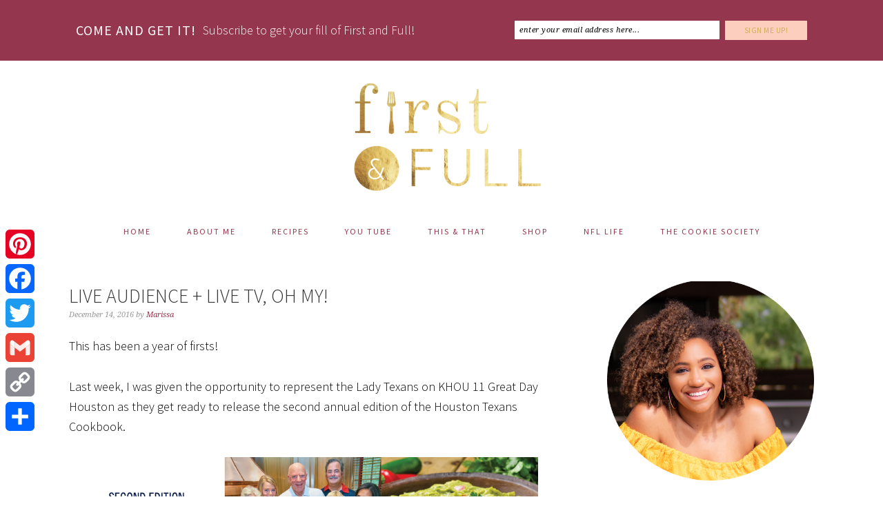

--- FILE ---
content_type: text/html; charset=UTF-8
request_url: https://firstandfull.com/live-audience-live-tv-oh/
body_size: 16424
content:
<!DOCTYPE html>
<html lang="en-US">
<head >
<meta charset="UTF-8" />
<meta name="viewport" content="width=device-width, initial-scale=1" />
<meta name='robots' content='index, follow, max-image-preview:large, max-snippet:-1, max-video-preview:-1' />
	<style>img:is([sizes="auto" i], [sizes^="auto," i]) { contain-intrinsic-size: 3000px 1500px }</style>
	
			<style type="text/css">
				.slide-excerpt { width: 50%; }
				.slide-excerpt { bottom: 0; }
				.slide-excerpt { right: 0; }
				.flexslider { max-width: 680px; max-height: 400px; }
				.slide-image { max-height: 400px; }
			</style>
			<style type="text/css">
				@media only screen
				and (min-device-width : 320px)
				and (max-device-width : 480px) {
					.slide-excerpt { display: none !important; }
				}
			</style> 
	<!-- This site is optimized with the Yoast SEO plugin v19.8 - https://yoast.com/wordpress/plugins/seo/ -->
	<title>Live Audience + Live TV, Oh My! - First and Full</title>
	<link rel="canonical" href="https://firstandfull.com/live-audience-live-tv-oh/" />
	<meta property="og:locale" content="en_US" />
	<meta property="og:type" content="article" />
	<meta property="og:title" content="Live Audience + Live TV, Oh My! - First and Full" />
	<meta property="og:description" content="This has been a year of firsts! Last week, I was given the opportunity to represent the Lady Texans on KHOU 11 Great Day Houston as they get ready to release the second annual edition of the Houston Texans Cookbook. In case you missed it, you can find the segment HERE. The book features recipes from...Read More &raquo;" />
	<meta property="og:url" content="https://firstandfull.com/live-audience-live-tv-oh/" />
	<meta property="og:site_name" content="First and Full" />
	<meta property="article:publisher" content="https://www.facebook.com/FirstandFull" />
	<meta property="article:published_time" content="2016-12-15T03:02:32+00:00" />
	<meta property="article:modified_time" content="2017-03-19T19:40:11+00:00" />
	<meta property="og:image" content="https://firstandfull.com/wp-content/uploads/2016/12/CoverArtwork_900x900.jpg" />
	<meta name="author" content="Marissa" />
	<meta name="twitter:card" content="summary_large_image" />
	<meta name="twitter:creator" content="@FirstandFull" />
	<meta name="twitter:site" content="@FirstandFull" />
	<meta name="twitter:label1" content="Written by" />
	<meta name="twitter:data1" content="Marissa" />
	<meta name="twitter:label2" content="Est. reading time" />
	<meta name="twitter:data2" content="1 minute" />
	<script type="application/ld+json" class="yoast-schema-graph">{"@context":"https://schema.org","@graph":[{"@type":"WebPage","@id":"https://firstandfull.com/live-audience-live-tv-oh/","url":"https://firstandfull.com/live-audience-live-tv-oh/","name":"Live Audience + Live TV, Oh My! - First and Full","isPartOf":{"@id":"https://firstandfull.com/#website"},"primaryImageOfPage":{"@id":"https://firstandfull.com/live-audience-live-tv-oh/#primaryimage"},"image":{"@id":"https://firstandfull.com/live-audience-live-tv-oh/#primaryimage"},"thumbnailUrl":"https://firstandfull.com/wp-content/uploads/2016/12/CoverArtwork_900x900.jpg","datePublished":"2016-12-15T03:02:32+00:00","dateModified":"2017-03-19T19:40:11+00:00","author":{"@id":"https://firstandfull.com/#/schema/person/251163651ff2c3f835fa2a385d64c74d"},"inLanguage":"en-US","potentialAction":[{"@type":"ReadAction","target":["https://firstandfull.com/live-audience-live-tv-oh/"]}]},{"@type":"ImageObject","inLanguage":"en-US","@id":"https://firstandfull.com/live-audience-live-tv-oh/#primaryimage","url":"https://firstandfull.com/wp-content/uploads/2016/12/CoverArtwork_900x900.jpg","contentUrl":"https://firstandfull.com/wp-content/uploads/2016/12/CoverArtwork_900x900.jpg","width":900,"height":900},{"@type":"WebSite","@id":"https://firstandfull.com/#website","url":"https://firstandfull.com/","name":"First and Full","description":"Full of Food, Family, and Football","potentialAction":[{"@type":"SearchAction","target":{"@type":"EntryPoint","urlTemplate":"https://firstandfull.com/?s={search_term_string}"},"query-input":"required name=search_term_string"}],"inLanguage":"en-US"},{"@type":"Person","@id":"https://firstandfull.com/#/schema/person/251163651ff2c3f835fa2a385d64c74d","name":"Marissa","image":{"@type":"ImageObject","inLanguage":"en-US","@id":"https://firstandfull.com/#/schema/person/image/","url":"https://secure.gravatar.com/avatar/81a811967b9d2bf520f20928f39074ed7ea6d6e92fa794789ed850174213564e?s=96&d=mm&r=pg","contentUrl":"https://secure.gravatar.com/avatar/81a811967b9d2bf520f20928f39074ed7ea6d6e92fa794789ed850174213564e?s=96&d=mm&r=pg","caption":"Marissa"},"url":"https://firstandfull.com/author/marissaeh1/"}]}</script>
	<!-- / Yoast SEO plugin. -->


<link rel='dns-prefetch' href='//static.addtoany.com' />
<link rel='dns-prefetch' href='//fonts.googleapis.com' />
<link rel="alternate" type="application/rss+xml" title="First and Full &raquo; Feed" href="https://firstandfull.com/feed/" />
<link rel="alternate" type="application/rss+xml" title="First and Full &raquo; Comments Feed" href="https://firstandfull.com/comments/feed/" />
		<!-- This site uses the Google Analytics by ExactMetrics plugin v7.9.1 - Using Analytics tracking - https://www.exactmetrics.com/ -->
							<script
				src="//www.googletagmanager.com/gtag/js?id=UA-53997329-1"  data-cfasync="false" data-wpfc-render="false" type="text/javascript" async></script>
			<script data-cfasync="false" data-wpfc-render="false" type="text/javascript">
				var em_version = '7.9.1';
				var em_track_user = true;
				var em_no_track_reason = '';
				
								var disableStrs = [
															'ga-disable-UA-53997329-1',
									];

				/* Function to detect opted out users */
				function __gtagTrackerIsOptedOut() {
					for (var index = 0; index < disableStrs.length; index++) {
						if (document.cookie.indexOf(disableStrs[index] + '=true') > -1) {
							return true;
						}
					}

					return false;
				}

				/* Disable tracking if the opt-out cookie exists. */
				if (__gtagTrackerIsOptedOut()) {
					for (var index = 0; index < disableStrs.length; index++) {
						window[disableStrs[index]] = true;
					}
				}

				/* Opt-out function */
				function __gtagTrackerOptout() {
					for (var index = 0; index < disableStrs.length; index++) {
						document.cookie = disableStrs[index] + '=true; expires=Thu, 31 Dec 2099 23:59:59 UTC; path=/';
						window[disableStrs[index]] = true;
					}
				}

				if ('undefined' === typeof gaOptout) {
					function gaOptout() {
						__gtagTrackerOptout();
					}
				}
								window.dataLayer = window.dataLayer || [];

				window.ExactMetricsDualTracker = {
					helpers: {},
					trackers: {},
				};
				if (em_track_user) {
					function __gtagDataLayer() {
						dataLayer.push(arguments);
					}

					function __gtagTracker(type, name, parameters) {
						if (!parameters) {
							parameters = {};
						}

						if (parameters.send_to) {
							__gtagDataLayer.apply(null, arguments);
							return;
						}

						if (type === 'event') {
							
														parameters.send_to = exactmetrics_frontend.ua;
							__gtagDataLayer(type, name, parameters);
													} else {
							__gtagDataLayer.apply(null, arguments);
						}
					}

					__gtagTracker('js', new Date());
					__gtagTracker('set', {
						'developer_id.dNDMyYj': true,
											});
															__gtagTracker('config', 'UA-53997329-1', {"forceSSL":"true"} );
										window.gtag = __gtagTracker;										(function () {
						/* https://developers.google.com/analytics/devguides/collection/analyticsjs/ */
						/* ga and __gaTracker compatibility shim. */
						var noopfn = function () {
							return null;
						};
						var newtracker = function () {
							return new Tracker();
						};
						var Tracker = function () {
							return null;
						};
						var p = Tracker.prototype;
						p.get = noopfn;
						p.set = noopfn;
						p.send = function () {
							var args = Array.prototype.slice.call(arguments);
							args.unshift('send');
							__gaTracker.apply(null, args);
						};
						var __gaTracker = function () {
							var len = arguments.length;
							if (len === 0) {
								return;
							}
							var f = arguments[len - 1];
							if (typeof f !== 'object' || f === null || typeof f.hitCallback !== 'function') {
								if ('send' === arguments[0]) {
									var hitConverted, hitObject = false, action;
									if ('event' === arguments[1]) {
										if ('undefined' !== typeof arguments[3]) {
											hitObject = {
												'eventAction': arguments[3],
												'eventCategory': arguments[2],
												'eventLabel': arguments[4],
												'value': arguments[5] ? arguments[5] : 1,
											}
										}
									}
									if ('pageview' === arguments[1]) {
										if ('undefined' !== typeof arguments[2]) {
											hitObject = {
												'eventAction': 'page_view',
												'page_path': arguments[2],
											}
										}
									}
									if (typeof arguments[2] === 'object') {
										hitObject = arguments[2];
									}
									if (typeof arguments[5] === 'object') {
										Object.assign(hitObject, arguments[5]);
									}
									if ('undefined' !== typeof arguments[1].hitType) {
										hitObject = arguments[1];
										if ('pageview' === hitObject.hitType) {
											hitObject.eventAction = 'page_view';
										}
									}
									if (hitObject) {
										action = 'timing' === arguments[1].hitType ? 'timing_complete' : hitObject.eventAction;
										hitConverted = mapArgs(hitObject);
										__gtagTracker('event', action, hitConverted);
									}
								}
								return;
							}

							function mapArgs(args) {
								var arg, hit = {};
								var gaMap = {
									'eventCategory': 'event_category',
									'eventAction': 'event_action',
									'eventLabel': 'event_label',
									'eventValue': 'event_value',
									'nonInteraction': 'non_interaction',
									'timingCategory': 'event_category',
									'timingVar': 'name',
									'timingValue': 'value',
									'timingLabel': 'event_label',
									'page': 'page_path',
									'location': 'page_location',
									'title': 'page_title',
								};
								for (arg in args) {
																		if (!(!args.hasOwnProperty(arg) || !gaMap.hasOwnProperty(arg))) {
										hit[gaMap[arg]] = args[arg];
									} else {
										hit[arg] = args[arg];
									}
								}
								return hit;
							}

							try {
								f.hitCallback();
							} catch (ex) {
							}
						};
						__gaTracker.create = newtracker;
						__gaTracker.getByName = newtracker;
						__gaTracker.getAll = function () {
							return [];
						};
						__gaTracker.remove = noopfn;
						__gaTracker.loaded = true;
						window['__gaTracker'] = __gaTracker;
					})();
									} else {
										console.log("");
					(function () {
						function __gtagTracker() {
							return null;
						}

						window['__gtagTracker'] = __gtagTracker;
						window['gtag'] = __gtagTracker;
					})();
									}
			</script>
				<!-- / Google Analytics by ExactMetrics -->
		<script type="text/javascript">
/* <![CDATA[ */
window._wpemojiSettings = {"baseUrl":"https:\/\/s.w.org\/images\/core\/emoji\/16.0.1\/72x72\/","ext":".png","svgUrl":"https:\/\/s.w.org\/images\/core\/emoji\/16.0.1\/svg\/","svgExt":".svg","source":{"concatemoji":"https:\/\/firstandfull.com\/wp-includes\/js\/wp-emoji-release.min.js?ver=6.8.3"}};
/*! This file is auto-generated */
!function(s,n){var o,i,e;function c(e){try{var t={supportTests:e,timestamp:(new Date).valueOf()};sessionStorage.setItem(o,JSON.stringify(t))}catch(e){}}function p(e,t,n){e.clearRect(0,0,e.canvas.width,e.canvas.height),e.fillText(t,0,0);var t=new Uint32Array(e.getImageData(0,0,e.canvas.width,e.canvas.height).data),a=(e.clearRect(0,0,e.canvas.width,e.canvas.height),e.fillText(n,0,0),new Uint32Array(e.getImageData(0,0,e.canvas.width,e.canvas.height).data));return t.every(function(e,t){return e===a[t]})}function u(e,t){e.clearRect(0,0,e.canvas.width,e.canvas.height),e.fillText(t,0,0);for(var n=e.getImageData(16,16,1,1),a=0;a<n.data.length;a++)if(0!==n.data[a])return!1;return!0}function f(e,t,n,a){switch(t){case"flag":return n(e,"\ud83c\udff3\ufe0f\u200d\u26a7\ufe0f","\ud83c\udff3\ufe0f\u200b\u26a7\ufe0f")?!1:!n(e,"\ud83c\udde8\ud83c\uddf6","\ud83c\udde8\u200b\ud83c\uddf6")&&!n(e,"\ud83c\udff4\udb40\udc67\udb40\udc62\udb40\udc65\udb40\udc6e\udb40\udc67\udb40\udc7f","\ud83c\udff4\u200b\udb40\udc67\u200b\udb40\udc62\u200b\udb40\udc65\u200b\udb40\udc6e\u200b\udb40\udc67\u200b\udb40\udc7f");case"emoji":return!a(e,"\ud83e\udedf")}return!1}function g(e,t,n,a){var r="undefined"!=typeof WorkerGlobalScope&&self instanceof WorkerGlobalScope?new OffscreenCanvas(300,150):s.createElement("canvas"),o=r.getContext("2d",{willReadFrequently:!0}),i=(o.textBaseline="top",o.font="600 32px Arial",{});return e.forEach(function(e){i[e]=t(o,e,n,a)}),i}function t(e){var t=s.createElement("script");t.src=e,t.defer=!0,s.head.appendChild(t)}"undefined"!=typeof Promise&&(o="wpEmojiSettingsSupports",i=["flag","emoji"],n.supports={everything:!0,everythingExceptFlag:!0},e=new Promise(function(e){s.addEventListener("DOMContentLoaded",e,{once:!0})}),new Promise(function(t){var n=function(){try{var e=JSON.parse(sessionStorage.getItem(o));if("object"==typeof e&&"number"==typeof e.timestamp&&(new Date).valueOf()<e.timestamp+604800&&"object"==typeof e.supportTests)return e.supportTests}catch(e){}return null}();if(!n){if("undefined"!=typeof Worker&&"undefined"!=typeof OffscreenCanvas&&"undefined"!=typeof URL&&URL.createObjectURL&&"undefined"!=typeof Blob)try{var e="postMessage("+g.toString()+"("+[JSON.stringify(i),f.toString(),p.toString(),u.toString()].join(",")+"));",a=new Blob([e],{type:"text/javascript"}),r=new Worker(URL.createObjectURL(a),{name:"wpTestEmojiSupports"});return void(r.onmessage=function(e){c(n=e.data),r.terminate(),t(n)})}catch(e){}c(n=g(i,f,p,u))}t(n)}).then(function(e){for(var t in e)n.supports[t]=e[t],n.supports.everything=n.supports.everything&&n.supports[t],"flag"!==t&&(n.supports.everythingExceptFlag=n.supports.everythingExceptFlag&&n.supports[t]);n.supports.everythingExceptFlag=n.supports.everythingExceptFlag&&!n.supports.flag,n.DOMReady=!1,n.readyCallback=function(){n.DOMReady=!0}}).then(function(){return e}).then(function(){var e;n.supports.everything||(n.readyCallback(),(e=n.source||{}).concatemoji?t(e.concatemoji):e.wpemoji&&e.twemoji&&(t(e.twemoji),t(e.wpemoji)))}))}((window,document),window._wpemojiSettings);
/* ]]> */
</script>
<link rel='stylesheet' id='foodie-pro-theme-css' href='https://firstandfull.com/wp-content/themes/foodiepro-2.1.7/style.css?ver=2.1.7' type='text/css' media='all' />
<style id='foodie-pro-theme-inline-css' type='text/css'>
.before-header, .enews-widget{background:#94364e;}.site-title a, .site-title a:hover{color:;}.genesis-nav-menu > li > a{color:#93364e;}.genesis-nav-menu > li > a:hover, .genesis-nav-menu > .current-menu-item > a{color:#cfac59;}body, .site-description{color:#000000;}.genesis-nav-menu, .genesis-nav-menu .sub-menu, .entry-footer .entry-meta, .post-meta, li.comment{border-color:#ffffff;}h1.entry-title, .entry-title a, .widgettitle, .recipes-top .widgettitle, .footer-widgets .widgettitle{color:#333333;}.before-header, .enews-widget, .before-header .widgettitle, .enews-widget .widgettitle{color:#ffffff;}a, .entry-meta a, .post-info a, .post-meta a, .site-footer a, .entry-content a{color:#93364e;}.enews-widget input[type="submit"]{background:#fbcebe;}.button, button, .enews-widget input[type="submit"]{color:#cfac59;}body{font-family:"Source Sans Pro","Helvetica Neue",sans-serif;font-size:18px;}input, select, textarea, .wp-caption-text, .site-description, .entry-meta, .post-info, .post-meta{font-family:"Droid Serif","Helvetica Neue",sans-serif;}h1, h2, h3, h4, h5, h6, .site-title, .entry-title, .widgettitle{font-family:"Source Sans Pro","Helvetica Neue",sans-serif;}
</style>
<style id='wp-emoji-styles-inline-css' type='text/css'>

	img.wp-smiley, img.emoji {
		display: inline !important;
		border: none !important;
		box-shadow: none !important;
		height: 1em !important;
		width: 1em !important;
		margin: 0 0.07em !important;
		vertical-align: -0.1em !important;
		background: none !important;
		padding: 0 !important;
	}
</style>
<link rel='stylesheet' id='wp-block-library-css' href='https://firstandfull.com/wp-includes/css/dist/block-library/style.min.css?ver=6.8.3' type='text/css' media='all' />
<style id='classic-theme-styles-inline-css' type='text/css'>
/*! This file is auto-generated */
.wp-block-button__link{color:#fff;background-color:#32373c;border-radius:9999px;box-shadow:none;text-decoration:none;padding:calc(.667em + 2px) calc(1.333em + 2px);font-size:1.125em}.wp-block-file__button{background:#32373c;color:#fff;text-decoration:none}
</style>
<style id='global-styles-inline-css' type='text/css'>
:root{--wp--preset--aspect-ratio--square: 1;--wp--preset--aspect-ratio--4-3: 4/3;--wp--preset--aspect-ratio--3-4: 3/4;--wp--preset--aspect-ratio--3-2: 3/2;--wp--preset--aspect-ratio--2-3: 2/3;--wp--preset--aspect-ratio--16-9: 16/9;--wp--preset--aspect-ratio--9-16: 9/16;--wp--preset--color--black: #000000;--wp--preset--color--cyan-bluish-gray: #abb8c3;--wp--preset--color--white: #ffffff;--wp--preset--color--pale-pink: #f78da7;--wp--preset--color--vivid-red: #cf2e2e;--wp--preset--color--luminous-vivid-orange: #ff6900;--wp--preset--color--luminous-vivid-amber: #fcb900;--wp--preset--color--light-green-cyan: #7bdcb5;--wp--preset--color--vivid-green-cyan: #00d084;--wp--preset--color--pale-cyan-blue: #8ed1fc;--wp--preset--color--vivid-cyan-blue: #0693e3;--wp--preset--color--vivid-purple: #9b51e0;--wp--preset--gradient--vivid-cyan-blue-to-vivid-purple: linear-gradient(135deg,rgba(6,147,227,1) 0%,rgb(155,81,224) 100%);--wp--preset--gradient--light-green-cyan-to-vivid-green-cyan: linear-gradient(135deg,rgb(122,220,180) 0%,rgb(0,208,130) 100%);--wp--preset--gradient--luminous-vivid-amber-to-luminous-vivid-orange: linear-gradient(135deg,rgba(252,185,0,1) 0%,rgba(255,105,0,1) 100%);--wp--preset--gradient--luminous-vivid-orange-to-vivid-red: linear-gradient(135deg,rgba(255,105,0,1) 0%,rgb(207,46,46) 100%);--wp--preset--gradient--very-light-gray-to-cyan-bluish-gray: linear-gradient(135deg,rgb(238,238,238) 0%,rgb(169,184,195) 100%);--wp--preset--gradient--cool-to-warm-spectrum: linear-gradient(135deg,rgb(74,234,220) 0%,rgb(151,120,209) 20%,rgb(207,42,186) 40%,rgb(238,44,130) 60%,rgb(251,105,98) 80%,rgb(254,248,76) 100%);--wp--preset--gradient--blush-light-purple: linear-gradient(135deg,rgb(255,206,236) 0%,rgb(152,150,240) 100%);--wp--preset--gradient--blush-bordeaux: linear-gradient(135deg,rgb(254,205,165) 0%,rgb(254,45,45) 50%,rgb(107,0,62) 100%);--wp--preset--gradient--luminous-dusk: linear-gradient(135deg,rgb(255,203,112) 0%,rgb(199,81,192) 50%,rgb(65,88,208) 100%);--wp--preset--gradient--pale-ocean: linear-gradient(135deg,rgb(255,245,203) 0%,rgb(182,227,212) 50%,rgb(51,167,181) 100%);--wp--preset--gradient--electric-grass: linear-gradient(135deg,rgb(202,248,128) 0%,rgb(113,206,126) 100%);--wp--preset--gradient--midnight: linear-gradient(135deg,rgb(2,3,129) 0%,rgb(40,116,252) 100%);--wp--preset--font-size--small: 13px;--wp--preset--font-size--medium: 20px;--wp--preset--font-size--large: 36px;--wp--preset--font-size--x-large: 42px;--wp--preset--spacing--20: 0.44rem;--wp--preset--spacing--30: 0.67rem;--wp--preset--spacing--40: 1rem;--wp--preset--spacing--50: 1.5rem;--wp--preset--spacing--60: 2.25rem;--wp--preset--spacing--70: 3.38rem;--wp--preset--spacing--80: 5.06rem;--wp--preset--shadow--natural: 6px 6px 9px rgba(0, 0, 0, 0.2);--wp--preset--shadow--deep: 12px 12px 50px rgba(0, 0, 0, 0.4);--wp--preset--shadow--sharp: 6px 6px 0px rgba(0, 0, 0, 0.2);--wp--preset--shadow--outlined: 6px 6px 0px -3px rgba(255, 255, 255, 1), 6px 6px rgba(0, 0, 0, 1);--wp--preset--shadow--crisp: 6px 6px 0px rgba(0, 0, 0, 1);}:where(.is-layout-flex){gap: 0.5em;}:where(.is-layout-grid){gap: 0.5em;}body .is-layout-flex{display: flex;}.is-layout-flex{flex-wrap: wrap;align-items: center;}.is-layout-flex > :is(*, div){margin: 0;}body .is-layout-grid{display: grid;}.is-layout-grid > :is(*, div){margin: 0;}:where(.wp-block-columns.is-layout-flex){gap: 2em;}:where(.wp-block-columns.is-layout-grid){gap: 2em;}:where(.wp-block-post-template.is-layout-flex){gap: 1.25em;}:where(.wp-block-post-template.is-layout-grid){gap: 1.25em;}.has-black-color{color: var(--wp--preset--color--black) !important;}.has-cyan-bluish-gray-color{color: var(--wp--preset--color--cyan-bluish-gray) !important;}.has-white-color{color: var(--wp--preset--color--white) !important;}.has-pale-pink-color{color: var(--wp--preset--color--pale-pink) !important;}.has-vivid-red-color{color: var(--wp--preset--color--vivid-red) !important;}.has-luminous-vivid-orange-color{color: var(--wp--preset--color--luminous-vivid-orange) !important;}.has-luminous-vivid-amber-color{color: var(--wp--preset--color--luminous-vivid-amber) !important;}.has-light-green-cyan-color{color: var(--wp--preset--color--light-green-cyan) !important;}.has-vivid-green-cyan-color{color: var(--wp--preset--color--vivid-green-cyan) !important;}.has-pale-cyan-blue-color{color: var(--wp--preset--color--pale-cyan-blue) !important;}.has-vivid-cyan-blue-color{color: var(--wp--preset--color--vivid-cyan-blue) !important;}.has-vivid-purple-color{color: var(--wp--preset--color--vivid-purple) !important;}.has-black-background-color{background-color: var(--wp--preset--color--black) !important;}.has-cyan-bluish-gray-background-color{background-color: var(--wp--preset--color--cyan-bluish-gray) !important;}.has-white-background-color{background-color: var(--wp--preset--color--white) !important;}.has-pale-pink-background-color{background-color: var(--wp--preset--color--pale-pink) !important;}.has-vivid-red-background-color{background-color: var(--wp--preset--color--vivid-red) !important;}.has-luminous-vivid-orange-background-color{background-color: var(--wp--preset--color--luminous-vivid-orange) !important;}.has-luminous-vivid-amber-background-color{background-color: var(--wp--preset--color--luminous-vivid-amber) !important;}.has-light-green-cyan-background-color{background-color: var(--wp--preset--color--light-green-cyan) !important;}.has-vivid-green-cyan-background-color{background-color: var(--wp--preset--color--vivid-green-cyan) !important;}.has-pale-cyan-blue-background-color{background-color: var(--wp--preset--color--pale-cyan-blue) !important;}.has-vivid-cyan-blue-background-color{background-color: var(--wp--preset--color--vivid-cyan-blue) !important;}.has-vivid-purple-background-color{background-color: var(--wp--preset--color--vivid-purple) !important;}.has-black-border-color{border-color: var(--wp--preset--color--black) !important;}.has-cyan-bluish-gray-border-color{border-color: var(--wp--preset--color--cyan-bluish-gray) !important;}.has-white-border-color{border-color: var(--wp--preset--color--white) !important;}.has-pale-pink-border-color{border-color: var(--wp--preset--color--pale-pink) !important;}.has-vivid-red-border-color{border-color: var(--wp--preset--color--vivid-red) !important;}.has-luminous-vivid-orange-border-color{border-color: var(--wp--preset--color--luminous-vivid-orange) !important;}.has-luminous-vivid-amber-border-color{border-color: var(--wp--preset--color--luminous-vivid-amber) !important;}.has-light-green-cyan-border-color{border-color: var(--wp--preset--color--light-green-cyan) !important;}.has-vivid-green-cyan-border-color{border-color: var(--wp--preset--color--vivid-green-cyan) !important;}.has-pale-cyan-blue-border-color{border-color: var(--wp--preset--color--pale-cyan-blue) !important;}.has-vivid-cyan-blue-border-color{border-color: var(--wp--preset--color--vivid-cyan-blue) !important;}.has-vivid-purple-border-color{border-color: var(--wp--preset--color--vivid-purple) !important;}.has-vivid-cyan-blue-to-vivid-purple-gradient-background{background: var(--wp--preset--gradient--vivid-cyan-blue-to-vivid-purple) !important;}.has-light-green-cyan-to-vivid-green-cyan-gradient-background{background: var(--wp--preset--gradient--light-green-cyan-to-vivid-green-cyan) !important;}.has-luminous-vivid-amber-to-luminous-vivid-orange-gradient-background{background: var(--wp--preset--gradient--luminous-vivid-amber-to-luminous-vivid-orange) !important;}.has-luminous-vivid-orange-to-vivid-red-gradient-background{background: var(--wp--preset--gradient--luminous-vivid-orange-to-vivid-red) !important;}.has-very-light-gray-to-cyan-bluish-gray-gradient-background{background: var(--wp--preset--gradient--very-light-gray-to-cyan-bluish-gray) !important;}.has-cool-to-warm-spectrum-gradient-background{background: var(--wp--preset--gradient--cool-to-warm-spectrum) !important;}.has-blush-light-purple-gradient-background{background: var(--wp--preset--gradient--blush-light-purple) !important;}.has-blush-bordeaux-gradient-background{background: var(--wp--preset--gradient--blush-bordeaux) !important;}.has-luminous-dusk-gradient-background{background: var(--wp--preset--gradient--luminous-dusk) !important;}.has-pale-ocean-gradient-background{background: var(--wp--preset--gradient--pale-ocean) !important;}.has-electric-grass-gradient-background{background: var(--wp--preset--gradient--electric-grass) !important;}.has-midnight-gradient-background{background: var(--wp--preset--gradient--midnight) !important;}.has-small-font-size{font-size: var(--wp--preset--font-size--small) !important;}.has-medium-font-size{font-size: var(--wp--preset--font-size--medium) !important;}.has-large-font-size{font-size: var(--wp--preset--font-size--large) !important;}.has-x-large-font-size{font-size: var(--wp--preset--font-size--x-large) !important;}
:where(.wp-block-post-template.is-layout-flex){gap: 1.25em;}:where(.wp-block-post-template.is-layout-grid){gap: 1.25em;}
:where(.wp-block-columns.is-layout-flex){gap: 2em;}:where(.wp-block-columns.is-layout-grid){gap: 2em;}
:root :where(.wp-block-pullquote){font-size: 1.5em;line-height: 1.6;}
</style>
<link rel='stylesheet' id='wpfcas-font-awesome-css' href='https://firstandfull.com/wp-content/plugins/wp-featured-content-and-slider/assets/css/font-awesome.min.css?ver=1.4.4' type='text/css' media='all' />
<link rel='stylesheet' id='wpfcas_style-css' href='https://firstandfull.com/wp-content/plugins/wp-featured-content-and-slider/assets/css/featured-content-style.css?ver=1.4.4' type='text/css' media='all' />
<link rel='stylesheet' id='wpfcas_slick_style-css' href='https://firstandfull.com/wp-content/plugins/wp-featured-content-and-slider/assets/css/slick.css?ver=1.4.4' type='text/css' media='all' />
<link rel='stylesheet' id='google-fonts-css' href='//fonts.googleapis.com/css?family=Source+Sans+Pro%3Aregular%2Citalic%2C700%2C200%2C300%2C300italic%2C900%7CDroid+Serif%3Aregular%2Citalic%2C700%26subset%3Dlatin%2C&#038;ver=2.1.7' type='text/css' media='all' />
<link rel='stylesheet' id='addtoany-css' href='https://firstandfull.com/wp-content/plugins/add-to-any/addtoany.min.css?ver=1.16' type='text/css' media='all' />
<style id='addtoany-inline-css' type='text/css'>
@media screen and (max-width:980px){
.a2a_floating_style.a2a_vertical_style{display:none;}
}
</style>
<link rel='stylesheet' id='slider_styles-css' href='https://firstandfull.com/wp-content/plugins/genesis-responsive-slider/assets/style.css?ver=1.0.1' type='text/css' media='all' />
<script type="text/javascript" src="https://firstandfull.com/wp-content/plugins/google-analytics-dashboard-for-wp/assets/js/frontend-gtag.min.js?ver=7.9.1" id="exactmetrics-frontend-script-js"></script>
<script data-cfasync="false" data-wpfc-render="false" type="text/javascript" id='exactmetrics-frontend-script-js-extra'>/* <![CDATA[ */
var exactmetrics_frontend = {"js_events_tracking":"true","download_extensions":"zip,ra,mp,avi,flv,mpeg,pdf,doc,ppt,xls,jp,png,gif,tiff,bmp,txt","inbound_paths":"[{\"path\":\"\\\/go\\\/\",\"label\":\"affiliate\"},{\"path\":\"\\\/recommend\\\/\",\"label\":\"affiliate\"}]","home_url":"https:\/\/firstandfull.com","hash_tracking":"false","ua":"UA-53997329-1","v4_id":""};/* ]]> */
</script>
<script type="text/javascript" id="addtoany-core-js-before">
/* <![CDATA[ */
window.a2a_config=window.a2a_config||{};a2a_config.callbacks=[];a2a_config.overlays=[];a2a_config.templates={};
/* ]]> */
</script>
<script type="text/javascript" async src="https://static.addtoany.com/menu/page.js" id="addtoany-core-js"></script>
<script type="text/javascript" src="https://firstandfull.com/wp-includes/js/jquery/jquery.min.js?ver=3.7.1" id="jquery-core-js"></script>
<script type="text/javascript" src="https://firstandfull.com/wp-includes/js/jquery/jquery-migrate.min.js?ver=3.4.1" id="jquery-migrate-js"></script>
<script type="text/javascript" async src="https://firstandfull.com/wp-content/plugins/add-to-any/addtoany.min.js?ver=1.1" id="addtoany-jquery-js"></script>
<link rel="https://api.w.org/" href="https://firstandfull.com/wp-json/" /><link rel="alternate" title="JSON" type="application/json" href="https://firstandfull.com/wp-json/wp/v2/posts/2705" /><link rel="EditURI" type="application/rsd+xml" title="RSD" href="https://firstandfull.com/xmlrpc.php?rsd" />
<meta name="generator" content="WordPress 6.8.3" />
<link rel='shortlink' href='https://firstandfull.com/?p=2705' />
<link rel="alternate" title="oEmbed (JSON)" type="application/json+oembed" href="https://firstandfull.com/wp-json/oembed/1.0/embed?url=https%3A%2F%2Ffirstandfull.com%2Flive-audience-live-tv-oh%2F" />
<link rel="alternate" title="oEmbed (XML)" type="text/xml+oembed" href="https://firstandfull.com/wp-json/oembed/1.0/embed?url=https%3A%2F%2Ffirstandfull.com%2Flive-audience-live-tv-oh%2F&#038;format=xml" />
<script type='text/javascript' async defer src='//assets.pinterest.com/js/pinit.js' data-pin-hover='true'></script>
<style type="text/css">
.comment-form .tasty-recipes-ratings-buttons {
  unicode-bidi: bidi-override;
  direction: rtl;
  text-align: center; }
  .comment-form .tasty-recipes-ratings-buttons > span {
    display: inline-block;
    position: relative;
    width: 1.1em; }
    .comment-form .tasty-recipes-ratings-buttons > span i {
      font-style: normal; }
    .comment-form .tasty-recipes-ratings-buttons > span .unchecked {
      display: inline-block; }
    .comment-form .tasty-recipes-ratings-buttons > span .checked {
      display: none; }
  .comment-form .tasty-recipes-ratings-buttons > input:checked ~ span .unchecked {
    display: none; }
  .comment-form .tasty-recipes-ratings-buttons > input:checked ~ span .checked {
    display: inline-block; }
  .comment-form .tasty-recipes-ratings-buttons > input:checked ~ span:before .unchecked {
    display: inline-block; }
  .comment-form .tasty-recipes-ratings-buttons > input:checked ~ span:before .checked {
    display: none; }
  @media only screen and (min-width: 1024px) {
    .comment-form .tasty-recipes-ratings-buttons > *:hover .unchecked,
    .comment-form .tasty-recipes-ratings-buttons > *:hover ~ span .unchecked,
    .comment-form .tasty-recipes-ratings-buttons:not(:hover) > input:checked ~ span .unchecked {
      display: none; }
    .comment-form .tasty-recipes-ratings-buttons > *:hover .checked,
    .comment-form .tasty-recipes-ratings-buttons > *:hover ~ span .checked,
    .comment-form .tasty-recipes-ratings-buttons:not(:hover) > input:checked ~ span .checked {
      display: inline-block; }
    .comment-form .tasty-recipes-ratings-buttons > *:hover:before .unchecked,
    .comment-form .tasty-recipes-ratings-buttons > *:hover ~ span:before .unchecked,
    .comment-form .tasty-recipes-ratings-buttons:not(:hover) > input:checked ~ span:before .unchecked {
      display: inline-block; }
    .comment-form .tasty-recipes-ratings-buttons > *:hover:before .checked,
    .comment-form .tasty-recipes-ratings-buttons > *:hover ~ span:before .checked,
    .comment-form .tasty-recipes-ratings-buttons:not(:hover) > input:checked ~ span:before .checked {
      display: none; } }
  .comment-form .tasty-recipes-ratings-buttons > input {
    margin-left: -1.1em;
    margin-right: 0;
    top: 3px;
    width: 1.1em;
    height: 1.1em;
    position: relative;
    z-index: 2;
    opacity: 0; }

</style>
<link rel="pingback" href="https://firstandfull.com/xmlrpc.php" />
<meta name="p:domain_verify" content="10cdebcf55ee8a7afa011140e425593a"/><style type="text/css">.site-header { background: url(https://firstandfull.com/wp-content/uploads/2016/03/cropped-logo-social5.png) no-repeat !important; }</style>
<link rel="icon" href="https://firstandfull.com/wp-content/uploads/2016/03/cropped-logo-social8-32x32.png" sizes="32x32" />
<link rel="icon" href="https://firstandfull.com/wp-content/uploads/2016/03/cropped-logo-social8-192x192.png" sizes="192x192" />
<link rel="apple-touch-icon" href="https://firstandfull.com/wp-content/uploads/2016/03/cropped-logo-social8-180x180.png" />
<meta name="msapplication-TileImage" content="https://firstandfull.com/wp-content/uploads/2016/03/cropped-logo-social8-270x270.png" />
</head>
<body data-rsssl=1 class="wp-singular post-template-default single single-post postid-2705 single-format-standard wp-theme-genesis wp-child-theme-foodiepro-217 custom-header header-image header-full-width content-sidebar genesis-breadcrumbs-hidden genesis-footer-widgets-visible foodie-pro"><div class="before-header"><section id="enews-ext-5" class="widget enews-widget"><div class="widget-wrap"><div class="enews enews-1-field"><h3 class="widgettitle widget-title">Come and get it!</h3>
<p>Subscribe to get your fill of First and Full! </p>
			<form id="subscribeenews-ext-5" class="enews-form" action="//firstandfull.us14.list-manage.com/subscribe/post?u=ae84b3cd165726dee9dc6892d&amp;id=5436245e74" method="post"
								name="enews-ext-5"
			>
												<input type="email" value="" id="subbox" class="enews-email" aria-label="enter your email address here..." placeholder="enter your email address here..." name="EMAIL"
																																			required="required" />
								<input type="submit" value="Sign Me Up!" id="subbutton" class="enews-submit" />
			</form>
		</div></div></section>
</div><div class="site-container"><ul class="genesis-skip-link"><li><a href="#genesis-nav-primary" class="screen-reader-shortcut"> Skip to primary navigation</a></li><li><a href="#genesis-content" class="screen-reader-shortcut"> Skip to main content</a></li><li><a href="#genesis-sidebar-primary" class="screen-reader-shortcut"> Skip to primary sidebar</a></li><li><a href="#genesis-footer-widgets" class="screen-reader-shortcut"> Skip to footer</a></li></ul><header class="site-header"><div class="wrap"><div class="title-area"><p class="site-title"><a href="https://firstandfull.com/">First and Full</a></p><p class="site-description">Full of Food, Family, and Football</p></div></div></header><nav class="nav-primary" aria-label="Main" id="genesis-nav-primary"><div class="wrap"><ul id="menu-main" class="menu genesis-nav-menu menu-primary"><li id="menu-item-188" class="menu-item menu-item-type-custom menu-item-object-custom menu-item-home current-post-parent menu-item-188"><a href="https://firstandfull.com"><span >Home</span></a></li>
<li id="menu-item-187" class="menu-item menu-item-type-post_type menu-item-object-page menu-item-has-children menu-item-187"><a href="https://firstandfull.com/about/"><span >About Me</span></a>
<ul class="sub-menu">
	<li id="menu-item-2532" class="menu-item menu-item-type-post_type menu-item-object-page menu-item-2532"><a href="https://firstandfull.com/about/connect/"><span >Connect</span></a></li>
</ul>
</li>
<li id="menu-item-2052" class="menu-item menu-item-type-post_type menu-item-object-page menu-item-has-children menu-item-2052"><a href="https://firstandfull.com/recipes/"><span >Recipes</span></a>
<ul class="sub-menu">
	<li id="menu-item-2832" class="menu-item menu-item-type-taxonomy menu-item-object-category menu-item-2832"><a href="https://firstandfull.com/category/recipes/breakfast/"><span >Breakfast + Brunch</span></a></li>
	<li id="menu-item-2834" class="menu-item menu-item-type-taxonomy menu-item-object-category menu-item-2834"><a href="https://firstandfull.com/category/recipes/entrees/lunch/"><span >Lunch</span></a></li>
	<li id="menu-item-2833" class="menu-item menu-item-type-taxonomy menu-item-object-category menu-item-2833"><a href="https://firstandfull.com/category/recipes/entrees/dinner-recipes/"><span >Dinner</span></a></li>
	<li id="menu-item-2838" class="menu-item menu-item-type-taxonomy menu-item-object-category menu-item-2838"><a href="https://firstandfull.com/category/recipes/sweets/"><span >Sweets</span></a></li>
	<li id="menu-item-2839" class="menu-item menu-item-type-taxonomy menu-item-object-category menu-item-2839"><a href="https://firstandfull.com/category/recipes/tailgating-eats/"><span >Tailgating Eats + Apps</span></a></li>
	<li id="menu-item-5150" class="menu-item menu-item-type-post_type menu-item-object-page menu-item-5150"><a href="https://firstandfull.com/recipes/not-quite-recipe/"><span >Not Quite a Recipe…</span></a></li>
</ul>
</li>
<li id="menu-item-6327" class="menu-item menu-item-type-custom menu-item-object-custom menu-item-6327"><a href="https://www.youtube.com/c/FirstandFull"><span >You Tube</span></a></li>
<li id="menu-item-2082" class="menu-item menu-item-type-taxonomy menu-item-object-category current-post-ancestor current-menu-parent current-post-parent menu-item-has-children menu-item-2082"><a href="https://firstandfull.com/category/life/"><span >This &#038; That</span></a>
<ul class="sub-menu">
	<li id="menu-item-1413" class="menu-item menu-item-type-taxonomy menu-item-object-category menu-item-1413"><a href="https://firstandfull.com/category/mama-moments/"><span >Mama Moments</span></a></li>
	<li id="menu-item-211" class="menu-item menu-item-type-taxonomy menu-item-object-category menu-item-211"><a href="https://firstandfull.com/category/travels/"><span >Travel</span></a></li>
	<li id="menu-item-3906" class="menu-item menu-item-type-taxonomy menu-item-object-category menu-item-3906"><a href="https://firstandfull.com/category/life/jeff-marissa-allen-wedding/"><span >First and Full Wedding</span></a></li>
</ul>
</li>
<li id="menu-item-5386" class="menu-item menu-item-type-custom menu-item-object-custom menu-item-5386"><a href="https://www.amazon.com/shop/firstandfull"><span >SHOP</span></a></li>
<li id="menu-item-3190" class="menu-item menu-item-type-post_type menu-item-object-page menu-item-has-children menu-item-3190"><a href="https://firstandfull.com/nfl-life/"><span >NFL LIFE</span></a>
<ul class="sub-menu">
	<li id="menu-item-3189" class="menu-item menu-item-type-taxonomy menu-item-object-category current-post-ancestor current-menu-parent current-post-parent menu-item-3189"><a href="https://firstandfull.com/category/houston-texans/"><span >Houston Texans</span></a></li>
	<li id="menu-item-3191" class="menu-item menu-item-type-taxonomy menu-item-object-category menu-item-3191"><a href="https://firstandfull.com/category/kansas-city-chiefs/"><span >Kansas City Chiefs</span></a></li>
</ul>
</li>
<li id="menu-item-6326" class="menu-item menu-item-type-custom menu-item-object-custom menu-item-6326"><a href="https://thecookiesociety.com/"><span >The Cookie Society</span></a></li>
</ul></div></nav><div class="site-inner"><div class="content-sidebar-wrap"><main class="content" id="genesis-content"><article class="post-2705 post type-post status-publish format-standard category-houston category-houston-texans category-life entry" aria-label="Live Audience + Live TV, Oh My!"><header class="entry-header"><h1 class="entry-title">Live Audience + Live TV, Oh My!</h1>
<p class="entry-meta"><time class="entry-time">December 14, 2016</time> by <span class="entry-author"><a href="https://firstandfull.com/author/marissaeh1/" class="entry-author-link" rel="author"><span class="entry-author-name">Marissa</span></a></span>  </p></header><div class="entry-content"><p>This has been a year of firsts!</p>
<p>Last week, I was given the opportunity to represent the Lady Texans on KHOU 11 Great Day Houston as they get ready to release the second annual edition of the Houston Texans Cookbook.</p>
<p><img decoding="async" class="alignnone size-full wp-image-2711" src="https://firstandfull.com/wp-content/uploads/2016/12/CoverArtwork_900x900.jpg" alt="coverartwork_900x900" width="900" height="900" srcset="https://firstandfull.com/wp-content/uploads/2016/12/CoverArtwork_900x900.jpg 900w, https://firstandfull.com/wp-content/uploads/2016/12/CoverArtwork_900x900-150x150.jpg 150w, https://firstandfull.com/wp-content/uploads/2016/12/CoverArtwork_900x900-300x300.jpg 300w, https://firstandfull.com/wp-content/uploads/2016/12/CoverArtwork_900x900-768x768.jpg 768w, https://firstandfull.com/wp-content/uploads/2016/12/CoverArtwork_900x900-320x320.jpg 320w" sizes="(max-width: 900px) 100vw, 900px" /></p>
<h1>In case you missed it, you can find the segment <a href="http://www.khou.com/entertainment/television/programs/great-day-houston/houston-texans-family-recipes-120916/367395243" target="_blank">HERE</a>.</h1>
<p>The book features recipes from some of your favorite players, coaches, and their families.</p>
<p>Recipes include appetizers, soups and salads, entrees, sides, breakfast, desserts, and more.</p>
<p>I was asked to come on air and prepare my Easy Apple Crisp, a recipe featured in the cookbook. I had a great time working with Deborah and a new found love for cooking demos. You can definitely expect more videos on <a href="https://firstandfull.com">FirstandFull.com</a> in the future!</p>
<p>The book can be purchased online at <a href="http://shop.houstontexans.com">shop.houstontexans.com</a> or in any Go Texan Store at NRG stadium.</p>
<p>Stocking stuffer anyone?!</p>
<p>Proceeds of cookbook sales benefit the Houston Texans Foundation. Primarily the Houston Food Bank, a cause Jeff and I are passionate about, the Boys and Girls Club of Greater Houston and the Houston Texans YMCA.</p>
<p>I submitted three recipes so make sure the snag you a copy ASAP!</p>
<p>Also, be on the lookout for a giveaway&#8230; It will be good I promise.</p>
<p>Marissa</p>
<div class="addtoany_share_save_container addtoany_content addtoany_content_bottom"><div class="a2a_kit a2a_kit_size_32 addtoany_list" data-a2a-url="https://firstandfull.com/live-audience-live-tv-oh/" data-a2a-title="Live Audience + Live TV, Oh My!"><a class="a2a_button_pinterest" href="https://www.addtoany.com/add_to/pinterest?linkurl=https%3A%2F%2Ffirstandfull.com%2Flive-audience-live-tv-oh%2F&amp;linkname=Live%20Audience%20%2B%20Live%20TV%2C%20Oh%20My%21" title="Pinterest" rel="nofollow noopener" target="_blank"></a><a class="a2a_button_facebook" href="https://www.addtoany.com/add_to/facebook?linkurl=https%3A%2F%2Ffirstandfull.com%2Flive-audience-live-tv-oh%2F&amp;linkname=Live%20Audience%20%2B%20Live%20TV%2C%20Oh%20My%21" title="Facebook" rel="nofollow noopener" target="_blank"></a><a class="a2a_button_twitter" href="https://www.addtoany.com/add_to/twitter?linkurl=https%3A%2F%2Ffirstandfull.com%2Flive-audience-live-tv-oh%2F&amp;linkname=Live%20Audience%20%2B%20Live%20TV%2C%20Oh%20My%21" title="Twitter" rel="nofollow noopener" target="_blank"></a><a class="a2a_button_google_gmail" href="https://www.addtoany.com/add_to/google_gmail?linkurl=https%3A%2F%2Ffirstandfull.com%2Flive-audience-live-tv-oh%2F&amp;linkname=Live%20Audience%20%2B%20Live%20TV%2C%20Oh%20My%21" title="Gmail" rel="nofollow noopener" target="_blank"></a><a class="a2a_button_copy_link" href="https://www.addtoany.com/add_to/copy_link?linkurl=https%3A%2F%2Ffirstandfull.com%2Flive-audience-live-tv-oh%2F&amp;linkname=Live%20Audience%20%2B%20Live%20TV%2C%20Oh%20My%21" title="Copy Link" rel="nofollow noopener" target="_blank"></a><a class="a2a_dd addtoany_share_save addtoany_share" href="https://www.addtoany.com/share"></a></div></div><!--<rdf:RDF xmlns:rdf="http://www.w3.org/1999/02/22-rdf-syntax-ns#"
			xmlns:dc="http://purl.org/dc/elements/1.1/"
			xmlns:trackback="http://madskills.com/public/xml/rss/module/trackback/">
		<rdf:Description rdf:about="https://firstandfull.com/live-audience-live-tv-oh/"
    dc:identifier="https://firstandfull.com/live-audience-live-tv-oh/"
    dc:title="Live Audience + Live TV, Oh My!"
    trackback:ping="https://firstandfull.com/live-audience-live-tv-oh/trackback/" />
</rdf:RDF>-->
</div><footer class="entry-footer"><p class="entry-meta"><span class="entry-categories">Filed Under: <a href="https://firstandfull.com/category/houston/" rel="category tag">Houston</a>, <a href="https://firstandfull.com/category/houston-texans/" rel="category tag">Houston Texans</a>, <a href="https://firstandfull.com/category/life/" rel="category tag">This &amp; That</a></span> </p></footer></article><div class="adjacent-entry-pagination pagination"><div class="pagination-previous alignleft"><a href="https://firstandfull.com/growing-pains/" rel="prev"><span class="screen-reader-text">Previous Post: </span><span class="adjacent-post-link">&#xAB; Growing Pains</span></a></div><div class="pagination-next alignright"><a href="https://firstandfull.com/whats-hospital-bag/" rel="next"><span class="screen-reader-text">Next Post: </span><span class="adjacent-post-link">What&#8217;s in my Hospital Bag? &#xBB;</span></a></div></div><div class="after-entry"><section id="featured-post-23" class="widget featured-content featuredpost"><div class="widget-wrap"><article class="simple-grid one-fourth odd first post-6603 post type-post status-publish format-standard has-post-thumbnail category-comfort-food category-dinner-recipes category-easy-weeknight-dinners category-entrees category-healthy category-recipes entry" aria-label="Tikka Masala *Almost Dairy-Free*"><a href="https://firstandfull.com/tikka-masala-almost-dairy-free/" title="Tikka Masala *Almost Dairy-Free*" class="aligncenter"><img width="320" height="320" src="https://firstandfull.com/wp-content/uploads/2020/02/A2309E6C-87CE-48AD-9776-29398F349507-320x320.jpg" class="entry-image attachment-post" alt="" decoding="async" loading="lazy" srcset="https://firstandfull.com/wp-content/uploads/2020/02/A2309E6C-87CE-48AD-9776-29398F349507-320x320.jpg 320w, https://firstandfull.com/wp-content/uploads/2020/02/A2309E6C-87CE-48AD-9776-29398F349507-150x150.jpg 150w, https://firstandfull.com/wp-content/uploads/2020/02/A2309E6C-87CE-48AD-9776-29398F349507-scaled-225x225.jpg 225w" sizes="auto, (max-width: 320px) 100vw, 320px" /></a></article><article class="simple-grid one-fourth post-6588 post type-post status-publish format-standard has-post-thumbnail category-healthy category-misc category-recipes category-sides category-tailgating-eats category-whole30 entry" aria-label="Oven &#8220;Fried&#8221; Brussel Sprouts"><a href="https://firstandfull.com/oven-fried-brussel-sprouts/" title="Oven &#8220;Fried&#8221; Brussel Sprouts" class="aligncenter"><img width="320" height="320" src="https://firstandfull.com/wp-content/uploads/2019/09/Oven-22Fried22-Brussels-7796-320x320.jpg" class="entry-image attachment-post" alt="" decoding="async" loading="lazy" srcset="https://firstandfull.com/wp-content/uploads/2019/09/Oven-22Fried22-Brussels-7796-320x320.jpg 320w, https://firstandfull.com/wp-content/uploads/2019/09/Oven-22Fried22-Brussels-7796-150x150.jpg 150w" sizes="auto, (max-width: 320px) 100vw, 320px" /></a></article><article class="simple-grid one-fourth odd post-6583 post type-post status-publish format-standard category-misc entry has-post-thumbnail" aria-label="Cajun Chicken &#8220;Pasta&#8221; w/ Sweet Potato Noodles (Whole30)"><a href="https://firstandfull.com/cajun-chicken-pasta-w-sweet-potato-noodles-whole30/" title="Cajun Chicken &#8220;Pasta&#8221; w/ Sweet Potato Noodles (Whole30)" class="aligncenter"><img width="320" height="320" src="https://firstandfull.com/wp-content/uploads/2019/09/Cajun-Chicken-22Pasta22-7760-320x320.jpg" class="entry-image attachment-post" alt="" decoding="async" loading="lazy" srcset="https://firstandfull.com/wp-content/uploads/2019/09/Cajun-Chicken-22Pasta22-7760-320x320.jpg 320w, https://firstandfull.com/wp-content/uploads/2019/09/Cajun-Chicken-22Pasta22-7760-150x150.jpg 150w, https://firstandfull.com/wp-content/uploads/2019/09/Cajun-Chicken-22Pasta22-7760-225x225.jpg 225w" sizes="auto, (max-width: 320px) 100vw, 320px" /></a></article><article class="simple-grid one-fourth post-6563 post type-post status-publish format-standard category-misc entry has-post-thumbnail" aria-label="Thai Curry Meatballs"><a href="https://firstandfull.com/thai-curry-meatballs/" title="Thai Curry Meatballs" class="aligncenter"><img width="320" height="320" src="https://firstandfull.com/wp-content/uploads/2019/09/Thai-Curry-Meatballs-7816-320x320.jpg" class="entry-image attachment-post" alt="" decoding="async" loading="lazy" srcset="https://firstandfull.com/wp-content/uploads/2019/09/Thai-Curry-Meatballs-7816-320x320.jpg 320w, https://firstandfull.com/wp-content/uploads/2019/09/Thai-Curry-Meatballs-7816-150x150.jpg 150w, https://firstandfull.com/wp-content/uploads/2019/09/Thai-Curry-Meatballs-7816-225x225.jpg 225w" sizes="auto, (max-width: 320px) 100vw, 320px" /></a></article></div></section>
</div></main><aside class="sidebar sidebar-primary widget-area" role="complementary" aria-label="Primary Sidebar" id="genesis-sidebar-primary"><h2 class="genesis-sidebar-title screen-reader-text">Primary Sidebar</h2><section id="text-20" class="widget widget_text"><div class="widget-wrap">			<div class="textwidget"><p><img loading="lazy" decoding="async" class="alignnone size-large wp-image-6169" src="https://firstandfull.com/wp-content/uploads/2018/09/MLP06605-1024x988.png" alt="" width="1024" height="988" srcset="https://firstandfull.com/wp-content/uploads/2018/09/MLP06605-1024x988.png 1024w, https://firstandfull.com/wp-content/uploads/2018/09/MLP06605-300x289.png 300w, https://firstandfull.com/wp-content/uploads/2018/09/MLP06605-768x741.png 768w" sizes="auto, (max-width: 1024px) 100vw, 1024px" /></p>
<div style="text-align: justify;"><center>Hello!</center>My name is Marissa, and I am a food blogger, mama to 2, and wife to an NFL Offensive Lineman. We currently live in Houston, Texas! For more&#8230;</p>
<p><a href="https://firstandfull.com/about/">START HERE! </a></p>
</div>
</div>
		</div></section>
<section id="search-9" class="widget widget_search"><div class="widget-wrap"><h3 class="widgettitle widget-title">Search FirstandFull.com&#8230;</h3>
<form class="search-form" method="get" action="https://firstandfull.com/" role="search"><label class="search-form-label screen-reader-text" for="searchform-1">Search this website</label><input class="search-form-input" type="search" name="s" id="searchform-1" placeholder="Search this website"><input class="search-form-submit" type="submit" value="Search"><meta content="https://firstandfull.com/?s={s}"></form></div></section>
<section id="black-studio-tinymce-3" class="widget widget_black_studio_tinymce"><div class="widget-wrap"><div class="textwidget"><p><a href="https://firstandfull.com/category/recipes/entrees/dinner-recipes/easy-weeknight-dinners/"><img class="alignnone size-full wp-image-3743" src="https://firstandfull.com/wp-content/uploads/2017/05/EASY-WEEKNIGHT-MEALS.png" alt="" width="800" height="800" /></a></p>
</div></div></section>
<section id="black-studio-tinymce-12" class="widget widget_black_studio_tinymce"><div class="widget-wrap"><div class="textwidget"><p><a href="https://firstandfull.com/category/recipes/healthy/whole30/"><img class="alignnone size-full wp-image-5457" src="https://firstandfull.com/wp-content/uploads/2018/02/7.png" alt="" width="800" height="800" /></a></p>
</div></div></section>
<section id="black-studio-tinymce-4" class="widget widget_black_studio_tinymce"><div class="widget-wrap"><div class="textwidget"><p><a href="https://firstandfull.com/menu-planning-meal-prepping/"><img class="alignnone size-full wp-image-4165" src="https://firstandfull.com/wp-content/uploads/2017/07/VIDEO-2.png" alt="" width="800" height="800" /></a></p>
</div></div></section>
<section id="black-studio-tinymce-5" class="widget widget_black_studio_tinymce"><div class="widget-wrap"><div class="textwidget"><p><a href="https://firstandfull.com/category/houston-texans/"><img class="alignnone size-full wp-image-4184" src="https://firstandfull.com/wp-content/uploads/2017/07/VIDEO-3.png" alt="" width="800" height="800" /></a></p>
</div></div></section>
<section id="black-studio-tinymce-14" class="widget widget_black_studio_tinymce"><div class="widget-wrap"><div class="textwidget"><p><a href="https://thecookiesociety.com/"><img class="alignnone size-full wp-image-6329" src="https://firstandfull.com/wp-content/uploads/2018/11/black-friday-deals-1.png" alt="" width="800" height="800" /></a></p>
</div></div></section>
<section id="black-studio-tinymce-10" class="widget widget_black_studio_tinymce"><div class="widget-wrap"><div class="textwidget"><p><a href="https://www.amazon.com/shop/firstandfull"><img class="size-full wp-image-5232 alignright" src="https://firstandfull.com/wp-content/uploads/2018/01/shop-square.png" alt="" width="800" height="800" /></a></p>
</div></div></section>
<section id="text-27" class="widget widget_text"><div class="widget-wrap">			<div class="textwidget"><img src="https://firstandfull.com/wp-content/uploads/2016/03/logo-social8.png "border="0"></div>
		</div></section>
<section id="featured-post-41" class="widget featured-content featuredpost"><div class="widget-wrap"><h3 class="widgettitle widget-title">Popular on First and Full</h3>
<article class="post-5769 post type-post status-publish format-standard category-healthy category-recipes category-whole30 entry has-post-thumbnail" aria-label="@Whole30Recipes Account Takeover This Week!"><a href="https://firstandfull.com/whole30recipes-account-takeover-this-week/" title="@Whole30Recipes Account Takeover This Week!" class="alignnone"><img width="680" height="450" src="https://firstandfull.com/wp-content/uploads/2018/06/@Whole30Recipes-680x450.png" class="entry-image attachment-post" alt="" decoding="async" loading="lazy" /></a><header class="entry-header"><h2 class="entry-title"><a href="https://firstandfull.com/whole30recipes-account-takeover-this-week/">@Whole30Recipes Account Takeover This Week!</a></h2></header></article><article class="post-1036 post type-post status-publish format-standard category-kansas-city-chiefs category-kc-updates tag-chiefs tag-chiefs-kingdom tag-football tag-st-joe tag-training-camp entry has-post-thumbnail" aria-label="#ChiefsKingdom Training Camp"><a href="https://firstandfull.com/chiefskingdom-training-camp/" title="#ChiefsKingdom Training Camp" class="alignnone"><img width="680" height="450" src="https://firstandfull.com/wp-content/uploads/2014/08/DSC_1690-680x450.jpg" class="entry-image attachment-post" alt="" decoding="async" loading="lazy" srcset="https://firstandfull.com/wp-content/uploads/2014/08/DSC_1690-680x450.jpg 680w, https://firstandfull.com/wp-content/uploads/2014/08/DSC_1690-300x200.jpg 300w" sizes="auto, (max-width: 680px) 100vw, 680px" /></a><header class="entry-header"><h2 class="entry-title"><a href="https://firstandfull.com/chiefskingdom-training-camp/">#ChiefsKingdom Training Camp</a></h2></header></article><article class="post-4933 post type-post status-publish format-standard has-post-thumbnail category-recipes category-thanksgiving entry" aria-label="10 Hostess Gift Ideas: Thanksgiving Edition"><a href="https://firstandfull.com/10-hostess-gift-ideas-thanksgiving-edition/" title="10 Hostess Gift Ideas: Thanksgiving Edition" class="alignnone"><img width="680" height="450" src="https://firstandfull.com/wp-content/uploads/2017/11/Partyplanning-680x450.png" class="entry-image attachment-post" alt="" decoding="async" loading="lazy" /></a><header class="entry-header"><h2 class="entry-title"><a href="https://firstandfull.com/10-hostess-gift-ideas-thanksgiving-edition/">10 Hostess Gift Ideas: Thanksgiving Edition</a></h2></header></article></div></section>
<section id="search-6" class="widget widget_search"><div class="widget-wrap"><h3 class="widgettitle widget-title">Search First and Full&#8230;</h3>
<form class="search-form" method="get" action="https://firstandfull.com/" role="search"><label class="search-form-label screen-reader-text" for="searchform-2">Search this website</label><input class="search-form-input" type="search" name="s" id="searchform-2" placeholder="Search this website"><input class="search-form-submit" type="submit" value="Search"><meta content="https://firstandfull.com/?s={s}"></form></div></section>
<section id="categories-6" class="widget widget_categories"><div class="widget-wrap"><h3 class="widgettitle widget-title">Categories</h3>
<form action="https://firstandfull.com" method="get"><label class="screen-reader-text" for="cat">Categories</label><select  name='cat' id='cat' class='postform'>
	<option value='-1'>Select Category</option>
	<option class="level-0" value="206">Houston</option>
	<option class="level-0" value="204">Houston Texans</option>
	<option class="level-0" value="205">Kansas City Chiefs</option>
	<option class="level-0" value="7">KC Updates</option>
	<option class="level-0" value="155">Mama Moments</option>
	<option class="level-0" value="1">Misc</option>
	<option class="level-0" value="244">Monthly Roundup</option>
	<option class="level-0" value="189">Our Home</option>
	<option class="level-0" value="5">Recipes</option>
	<option class="level-1" value="54">&nbsp;&nbsp;&nbsp;Breakfast + Brunch</option>
	<option class="level-1" value="185">&nbsp;&nbsp;&nbsp;Entrees</option>
	<option class="level-2" value="56">&nbsp;&nbsp;&nbsp;&nbsp;&nbsp;&nbsp;Dinner</option>
	<option class="level-3" value="193">&nbsp;&nbsp;&nbsp;&nbsp;&nbsp;&nbsp;&nbsp;&nbsp;&nbsp;Comfort Food</option>
	<option class="level-3" value="194">&nbsp;&nbsp;&nbsp;&nbsp;&nbsp;&nbsp;&nbsp;&nbsp;&nbsp;Easy Weeknight Dinner</option>
	<option class="level-3" value="200">&nbsp;&nbsp;&nbsp;&nbsp;&nbsp;&nbsp;&nbsp;&nbsp;&nbsp;Slow Cooker</option>
	<option class="level-2" value="55">&nbsp;&nbsp;&nbsp;&nbsp;&nbsp;&nbsp;Lunch</option>
	<option class="level-3" value="191">&nbsp;&nbsp;&nbsp;&nbsp;&nbsp;&nbsp;&nbsp;&nbsp;&nbsp;Sandwiches</option>
	<option class="level-3" value="190">&nbsp;&nbsp;&nbsp;&nbsp;&nbsp;&nbsp;&nbsp;&nbsp;&nbsp;Soups + Salads</option>
	<option class="level-1" value="201">&nbsp;&nbsp;&nbsp;Healthy</option>
	<option class="level-2" value="242">&nbsp;&nbsp;&nbsp;&nbsp;&nbsp;&nbsp;Whole30</option>
	<option class="level-3" value="243">&nbsp;&nbsp;&nbsp;&nbsp;&nbsp;&nbsp;&nbsp;&nbsp;&nbsp;Healthy</option>
	<option class="level-1" value="186">&nbsp;&nbsp;&nbsp;Sides</option>
	<option class="level-1" value="57">&nbsp;&nbsp;&nbsp;Sweets</option>
	<option class="level-2" value="240">&nbsp;&nbsp;&nbsp;&nbsp;&nbsp;&nbsp;Cookies</option>
	<option class="level-1" value="192">&nbsp;&nbsp;&nbsp;Tailgating Eats + Apps</option>
	<option class="level-2" value="199">&nbsp;&nbsp;&nbsp;&nbsp;&nbsp;&nbsp;Super Bowl 2018 Menu</option>
	<option class="level-1" value="239">&nbsp;&nbsp;&nbsp;Thanksgiving</option>
	<option class="level-0" value="188">This &amp; That</option>
	<option class="level-1" value="6">&nbsp;&nbsp;&nbsp;First and Full Wedding</option>
	<option class="level-0" value="4">Travel</option>
</select>
</form><script type="text/javascript">
/* <![CDATA[ */

(function() {
	var dropdown = document.getElementById( "cat" );
	function onCatChange() {
		if ( dropdown.options[ dropdown.selectedIndex ].value > 0 ) {
			dropdown.parentNode.submit();
		}
	}
	dropdown.onchange = onCatChange;
})();

/* ]]> */
</script>
</div></section>
<section id="archives-9" class="widget widget_archive"><div class="widget-wrap"><h3 class="widgettitle widget-title">Archives</h3>
		<label class="screen-reader-text" for="archives-dropdown-9">Archives</label>
		<select id="archives-dropdown-9" name="archive-dropdown">
			
			<option value="">Select Month</option>
				<option value='https://firstandfull.com/2020/02/'> February 2020 </option>
	<option value='https://firstandfull.com/2019/09/'> September 2019 </option>
	<option value='https://firstandfull.com/2019/07/'> July 2019 </option>
	<option value='https://firstandfull.com/2019/03/'> March 2019 </option>
	<option value='https://firstandfull.com/2019/02/'> February 2019 </option>
	<option value='https://firstandfull.com/2019/01/'> January 2019 </option>
	<option value='https://firstandfull.com/2018/12/'> December 2018 </option>
	<option value='https://firstandfull.com/2018/11/'> November 2018 </option>
	<option value='https://firstandfull.com/2018/10/'> October 2018 </option>
	<option value='https://firstandfull.com/2018/09/'> September 2018 </option>
	<option value='https://firstandfull.com/2018/08/'> August 2018 </option>
	<option value='https://firstandfull.com/2018/07/'> July 2018 </option>
	<option value='https://firstandfull.com/2018/06/'> June 2018 </option>
	<option value='https://firstandfull.com/2018/05/'> May 2018 </option>
	<option value='https://firstandfull.com/2018/04/'> April 2018 </option>
	<option value='https://firstandfull.com/2018/03/'> March 2018 </option>
	<option value='https://firstandfull.com/2018/02/'> February 2018 </option>
	<option value='https://firstandfull.com/2018/01/'> January 2018 </option>
	<option value='https://firstandfull.com/2017/12/'> December 2017 </option>
	<option value='https://firstandfull.com/2017/11/'> November 2017 </option>
	<option value='https://firstandfull.com/2017/10/'> October 2017 </option>
	<option value='https://firstandfull.com/2017/09/'> September 2017 </option>
	<option value='https://firstandfull.com/2017/08/'> August 2017 </option>
	<option value='https://firstandfull.com/2017/07/'> July 2017 </option>
	<option value='https://firstandfull.com/2017/06/'> June 2017 </option>
	<option value='https://firstandfull.com/2017/05/'> May 2017 </option>
	<option value='https://firstandfull.com/2017/04/'> April 2017 </option>
	<option value='https://firstandfull.com/2017/03/'> March 2017 </option>
	<option value='https://firstandfull.com/2017/02/'> February 2017 </option>
	<option value='https://firstandfull.com/2017/01/'> January 2017 </option>
	<option value='https://firstandfull.com/2016/12/'> December 2016 </option>
	<option value='https://firstandfull.com/2016/11/'> November 2016 </option>
	<option value='https://firstandfull.com/2016/10/'> October 2016 </option>
	<option value='https://firstandfull.com/2016/09/'> September 2016 </option>
	<option value='https://firstandfull.com/2016/08/'> August 2016 </option>
	<option value='https://firstandfull.com/2016/05/'> May 2016 </option>
	<option value='https://firstandfull.com/2016/04/'> April 2016 </option>
	<option value='https://firstandfull.com/2016/03/'> March 2016 </option>
	<option value='https://firstandfull.com/2016/02/'> February 2016 </option>
	<option value='https://firstandfull.com/2016/01/'> January 2016 </option>
	<option value='https://firstandfull.com/2015/12/'> December 2015 </option>
	<option value='https://firstandfull.com/2015/11/'> November 2015 </option>
	<option value='https://firstandfull.com/2015/10/'> October 2015 </option>
	<option value='https://firstandfull.com/2015/09/'> September 2015 </option>
	<option value='https://firstandfull.com/2015/08/'> August 2015 </option>
	<option value='https://firstandfull.com/2015/07/'> July 2015 </option>
	<option value='https://firstandfull.com/2015/02/'> February 2015 </option>
	<option value='https://firstandfull.com/2014/09/'> September 2014 </option>
	<option value='https://firstandfull.com/2014/08/'> August 2014 </option>
	<option value='https://firstandfull.com/2014/07/'> July 2014 </option>
	<option value='https://firstandfull.com/2014/05/'> May 2014 </option>
	<option value='https://firstandfull.com/2014/03/'> March 2014 </option>
	<option value='https://firstandfull.com/2014/02/'> February 2014 </option>
	<option value='https://firstandfull.com/2013/12/'> December 2013 </option>
	<option value='https://firstandfull.com/2013/11/'> November 2013 </option>
	<option value='https://firstandfull.com/2013/10/'> October 2013 </option>
	<option value='https://firstandfull.com/2013/09/'> September 2013 </option>
	<option value='https://firstandfull.com/2013/08/'> August 2013 </option>
	<option value='https://firstandfull.com/2013/07/'> July 2013 </option>
	<option value='https://firstandfull.com/2013/06/'> June 2013 </option>

		</select>

			<script type="text/javascript">
/* <![CDATA[ */

(function() {
	var dropdown = document.getElementById( "archives-dropdown-9" );
	function onSelectChange() {
		if ( dropdown.options[ dropdown.selectedIndex ].value !== '' ) {
			document.location.href = this.options[ this.selectedIndex ].value;
		}
	}
	dropdown.onchange = onSelectChange;
})();

/* ]]> */
</script>
</div></section>
<section id="enews-ext-4" class="widget enews-widget"><div class="widget-wrap"><div class="enews enews-3-fields"><h3 class="widgettitle widget-title">Newsletter</h3>
<p>subscribe for email updates!</p>
			<form id="subscribeenews-ext-4" class="enews-form" action="//firstandfull.us14.list-manage.com/subscribe/post?u=ae84b3cd165726dee9dc6892d&amp;id=5436245e74" method="post"
				 target="_blank" 				name="enews-ext-4"
			>
									<input type="text" id="subbox1" class="enews-subbox enews-fname" value="" aria-label="First Name..." placeholder="First Name..." name="FNAME" />									<input type="text" id="subbox2" class="enews-subbox enews-lname" value="" aria-label="Last Name..." placeholder="Last Name..." name="LNAME" />				<input type="email" value="" id="subbox" class="enews-email" aria-label="Enter your email address..." placeholder="Enter your email address..." name="EMAIL"
																																			required="required" />
								<input type="submit" value="Subscribe" id="subbutton" class="enews-submit" />
			</form>
		</div></div></section>
</aside></div></div><div class="footer-widgets" id="genesis-footer-widgets"><h2 class="genesis-sidebar-title screen-reader-text">Footer</h2><div class="wrap"><div class="widget-area footer-widgets-1 footer-widget-area"><section id="user-profile-5" class="widget user-profile"><div class="widget-wrap"><h3 class="widgettitle widget-title">Connect</h3>
<p><img alt='' src='https://secure.gravatar.com/avatar/81a811967b9d2bf520f20928f39074ed7ea6d6e92fa794789ed850174213564e?s=85&#038;d=mm&#038;r=pg' srcset='https://secure.gravatar.com/avatar/81a811967b9d2bf520f20928f39074ed7ea6d6e92fa794789ed850174213564e?s=170&#038;d=mm&#038;r=pg 2x' class='avatar avatar-85 photo' height='85' width='85' loading='lazy' decoding='async'/>Marissa is a wife to Texans Offensive Lineman #79, mother to a baby girl named Joy, a baby boy named Jeff, and a lover of food . She loves to feed people on game day and try new recipes during the week. <a class="pagelink" href="https://firstandfull.com/about/">Read More…</a></p>
</div></section>
</div><div class="widget-area footer-widgets-2 footer-widget-area"><section id="featured-post-40" class="widget featured-content featuredpost"><div class="widget-wrap"><h3 class="widgettitle widget-title">Explore</h3>
<article class="simple-grid one-half odd first post-3773 post type-post status-publish format-standard category-breakfast category-recipes category-sweets entry has-post-thumbnail" aria-label="Homemade Honey Cinnamon Coffee Creamer"><a href="https://firstandfull.com/homemade-honey-cinnamon-coffee-creamer/" title="Homemade Honey Cinnamon Coffee Creamer" class="alignnone"><img width="320" height="320" src="https://firstandfull.com/wp-content/uploads/2017/05/Honey-Cinnamon-Coffee-Cream-4955-320x320.jpg" class="entry-image attachment-post" alt="" decoding="async" loading="lazy" srcset="https://firstandfull.com/wp-content/uploads/2017/05/Honey-Cinnamon-Coffee-Cream-4955-320x320.jpg 320w, https://firstandfull.com/wp-content/uploads/2017/05/Honey-Cinnamon-Coffee-Cream-4955-150x150.jpg 150w" sizes="auto, (max-width: 320px) 100vw, 320px" /></a></article><article class="simple-grid one-half post-5981 post type-post status-publish format-standard has-post-thumbnail category-mama-moments category-our-home entry" aria-label="July Questions!"><a href="https://firstandfull.com/july-questions/" title="July Questions!" class="alignnone"><img width="320" height="320" src="https://firstandfull.com/wp-content/uploads/2018/07/July-Questions-1-320x320.png" class="entry-image attachment-post" alt="" decoding="async" loading="lazy" srcset="https://firstandfull.com/wp-content/uploads/2018/07/July-Questions-1-320x320.png 320w, https://firstandfull.com/wp-content/uploads/2018/07/July-Questions-1-150x150.png 150w" sizes="auto, (max-width: 320px) 100vw, 320px" /></a></article><article class="simple-grid one-half odd first post-5866 post type-post status-publish format-standard has-post-thumbnail category-dinner-recipes category-easy-weeknight-dinners category-entrees category-healthy category-lunch category-recipes category-whole30 entry" aria-label="Crispy Breaded Whole30 Chicken Tenders"><a href="https://firstandfull.com/whole30-chicken-tenders/" title="Crispy Breaded Whole30 Chicken Tenders" class="alignnone"><img width="320" height="320" src="https://firstandfull.com/wp-content/uploads/2018/07/Chicken-Tender-Whole30-3178-320x320.jpg" class="entry-image attachment-post" alt="Crispy, Whole30 Chicken tenders breaded with seasoned almond flour, unsweetened coconut and BAKED to perfect! Delicious when dunked in dairy- free, roasted garlic ranch and are freezer friendly! The whole family will love these Whole30 Chicken Tenders." decoding="async" loading="lazy" srcset="https://firstandfull.com/wp-content/uploads/2018/07/Chicken-Tender-Whole30-3178-320x320.jpg 320w, https://firstandfull.com/wp-content/uploads/2018/07/Chicken-Tender-Whole30-3178-150x150.jpg 150w" sizes="auto, (max-width: 320px) 100vw, 320px" data-pin-description="Crispy, Whole30 Chicken tenders breaded with seasoned almond flour, unsweetened coconut and BAKED to perfect! Delicious when dunked in dairy- free, roasted garlic ranch and are freezer friendly! The whole family will love these Whole30 Chicken Tenders." /></a></article><article class="simple-grid one-half post-4475 post type-post status-publish format-standard has-post-thumbnail category-dinner-recipes category-entrees category-recipes category-slow-cooker entry" aria-label="6 Ingredient Slow Cooker Pulled Pork"><a href="https://firstandfull.com/6-ingredient-slow-cooker-pulled-pork/" title="6 Ingredient Slow Cooker Pulled Pork" class="alignnone"><img width="320" height="320" src="https://firstandfull.com/wp-content/uploads/2017/08/Slowcooker-Pulled-Pork-7711-320x320.jpg" class="entry-image attachment-post" alt="" decoding="async" loading="lazy" srcset="https://firstandfull.com/wp-content/uploads/2017/08/Slowcooker-Pulled-Pork-7711-320x320.jpg 320w, https://firstandfull.com/wp-content/uploads/2017/08/Slowcooker-Pulled-Pork-7711-150x150.jpg 150w" sizes="auto, (max-width: 320px) 100vw, 320px" /></a></article></div></section>
</div><div class="widget-area footer-widgets-3 footer-widget-area"><section id="text-29" class="widget widget_text"><div class="widget-wrap"><h3 class="widgettitle widget-title">Contact</h3>
			<div class="textwidget">Have something you want to talk about? Want to collaborate with First & Full? I would love to hear from you!

Marissa.Allen@firstandfull.com</div>
		</div></section>
</div></div></div><footer class="site-footer"><div class="wrap"><p>Copyright &#xA9;&nbsp;2026 &middot; <a href="http://shaybocks.com/foodie-pro/">Foodie Pro Theme</a> by <a href="http://shaybocks.com/">Shay Bocks</a> &middot; Built on the  <a href="http://www.studiopress.com/">Genesis Framework</a> &middot;  Powered by <a href="https://wordpress.org/">WordPress</a></p></div></footer></div><script type="speculationrules">
{"prefetch":[{"source":"document","where":{"and":[{"href_matches":"\/*"},{"not":{"href_matches":["\/wp-*.php","\/wp-admin\/*","\/wp-content\/uploads\/*","\/wp-content\/*","\/wp-content\/plugins\/*","\/wp-content\/themes\/foodiepro-2.1.7\/*","\/wp-content\/themes\/genesis\/*","\/*\\?(.+)"]}},{"not":{"selector_matches":"a[rel~=\"nofollow\"]"}},{"not":{"selector_matches":".no-prefetch, .no-prefetch a"}}]},"eagerness":"conservative"}]}
</script>
<div class="a2a_kit a2a_kit_size_42 a2a_floating_style a2a_vertical_style" style="left:0px;top:325px;background-color:transparent"><a class="a2a_button_pinterest" href="https://www.addtoany.com/add_to/pinterest?linkurl=https%3A%2F%2Ffirstandfull.com%2Flive-audience-live-tv-oh%2F&amp;linkname=Live%20Audience%20%2B%20Live%20TV%2C%20Oh%20My%21%20-%20First%20and%20Full" title="Pinterest" rel="nofollow noopener" target="_blank"></a><a class="a2a_button_facebook" href="https://www.addtoany.com/add_to/facebook?linkurl=https%3A%2F%2Ffirstandfull.com%2Flive-audience-live-tv-oh%2F&amp;linkname=Live%20Audience%20%2B%20Live%20TV%2C%20Oh%20My%21%20-%20First%20and%20Full" title="Facebook" rel="nofollow noopener" target="_blank"></a><a class="a2a_button_twitter" href="https://www.addtoany.com/add_to/twitter?linkurl=https%3A%2F%2Ffirstandfull.com%2Flive-audience-live-tv-oh%2F&amp;linkname=Live%20Audience%20%2B%20Live%20TV%2C%20Oh%20My%21%20-%20First%20and%20Full" title="Twitter" rel="nofollow noopener" target="_blank"></a><a class="a2a_button_google_gmail" href="https://www.addtoany.com/add_to/google_gmail?linkurl=https%3A%2F%2Ffirstandfull.com%2Flive-audience-live-tv-oh%2F&amp;linkname=Live%20Audience%20%2B%20Live%20TV%2C%20Oh%20My%21%20-%20First%20and%20Full" title="Gmail" rel="nofollow noopener" target="_blank"></a><a class="a2a_button_copy_link" href="https://www.addtoany.com/add_to/copy_link?linkurl=https%3A%2F%2Ffirstandfull.com%2Flive-audience-live-tv-oh%2F&amp;linkname=Live%20Audience%20%2B%20Live%20TV%2C%20Oh%20My%21%20-%20First%20and%20Full" title="Copy Link" rel="nofollow noopener" target="_blank"></a><a class="a2a_dd addtoany_share_save addtoany_share" href="https://www.addtoany.com/share"></a></div><script type='text/javascript'>jQuery(document).ready(function($) {$(".flexslider").flexslider({controlsContainer: "#genesis-responsive-slider",animation: "slide",directionNav: 1,controlNav: 1,animationDuration: 800,slideshowSpeed: 5100    });  });</script><script type="text/javascript" src="https://firstandfull.com/wp-content/themes/genesis/lib/js/skip-links.min.js?ver=3.6.1" id="skip-links-js"></script>
<script type="text/javascript" src="https://firstandfull.com/wp-content/themes/foodiepro-2.1.7/assets/js/general.js?ver=2.1.7" id="foodie-pro-general-js"></script>
<script type="text/javascript" src="https://firstandfull.com/wp-content/plugins/genesis-responsive-slider/assets/js/jquery.flexslider.js?ver=1.0.1" id="flexslider-js"></script>

<script type='text/javascript'>
    /*Google Tag Manager for Collective Bias*/

    dataLayerCBias = [{
        'trackingID': 'UA-100209412-48',
        'javaScriptVersion': 'analytics.js',
        'homePageURL': 'https://firstandfull.com'
    }];
</script>
<noscript>
    <iframe src='//www.googletagmanager.com/ns.html?id=GTM-PBN79J' height='0' width='0' style='display:none;visibility:hidden'></iframe>
</noscript>
<script type='text/javascript'>
    /*<![CDATA[*/
    (function() {
      window.setTimeout(function() {
        (function(w, d, s, l, i) {
            w[l] = w[l] || [];
            w[l].push({
                'gtm.start': new Date().getTime(),
                event: 'gtm.js'
            });
            var f = d.getElementsByTagName(s)[0],
                j = d.createElement(s),
                dl = l != 'dataLayer' ? '&l=' + l : '';
            j.async = true;
            j.src = '//www.googletagmanager.com/gtm.'+'js?id=' + i + dl;
            f.parentNode.insertBefore(j, f);
        })(window, document, 'script', 'dataLayerCBias', 'GTM-PBN79J');
      });
    })();
    /*]]>*/

    /*End Google Tag Manager for Collective Bias*/
</script></body></html>


--- FILE ---
content_type: text/plain
request_url: https://www.google-analytics.com/j/collect?v=1&_v=j102&a=466111297&t=pageview&_s=1&dl=https%3A%2F%2Ffirstandfull.com%2Flive-audience-live-tv-oh%2F&ul=en-us%40posix&dt=Live%20Audience%20%2B%20Live%20TV%2C%20Oh%20My!%20-%20First%20and%20Full%7C%23%7C%2379%23chiefskingdom&sr=1280x720&vp=1280x720&_u=QCCAgEABCAAAACACI~&jid=718831589&gjid=65148802&cid=1085621171.1768538603&tid=UA-100209412-48&_gid=2065843433.1768538603&_slc=1&z=265217574
body_size: -451
content:
2,cG-DRH4LM2T3F